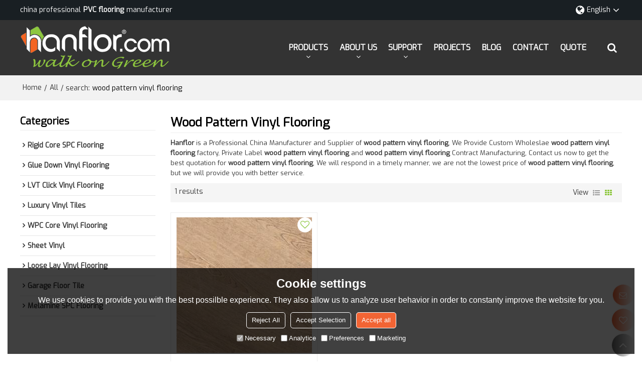

--- FILE ---
content_type: application/javascript
request_url: https://jcdn.tradew.com/mod/mod_028.min.js?w17
body_size: 233
content:
"use strict";$(function(){var i,n,t;if($(".mod-nav01 .nav-tab").hover(function(){$(this).addClass("hover")},function(){$(this).removeClass("hover")}),i=location.href.replace("http:","").replace("https:","").toLowerCase(),$(".mod-nav01 .nav-tab").each(function(){var n=!1;$(this).find("a").each(function(){var t=$.trim($(this).attr("href")).replace("http:","").replace("https:","").toLowerCase();t.indexOf("//"+location.host+"/")==-1&&(t="//"+location.host+t);i==t&&(n=!0)});n&&($(this).addClass("on"),$(this).find(".nav-tab-span a").addClass("on"))}),$(".mod-nav01 .nav-tabs .on").length==0){n="";switch(window.spm.pagename){case"productslist":n="/products-list.htm";break;case"productsdesc":n="/products-list.htm";break;case"newslist":n="/news-list.htm";break;case"newsdetail":n="/news-list.htm";break;case"faq":n="/faq.htm";break;case"faqsdetail":n="/faq.htm"}n!=""&&(n="//"+location.host+n,$(".mod-nav01 .nav-tab").each(function(){var t=!1;$(this).find("a").each(function(){var i=$.trim($(this).attr("href")).replace("http:","").replace("https:","").toLowerCase();i.indexOf("//"+location.host+"/")==-1&&(i="//"+location.host+i);n==i&&(t=!0)});t&&($(this).addClass("on"),$(this).find(".nav-tab-span a").addClass("on"))}))}$(".mod-nav01 .nav-btn").click(function(){$(this).parents(".mod-nav01").find(".mod-content-nav").hasClass("nav-show")?($(this).removeClass("active"),$("html,body").removeClass("stop-scroll"),$(this).parents(".mod-nav01").find(".nav-tabs").removeClass("active"),$(this).parents(".mod-nav01").find(".mod-content-nav").removeClass("nav-show")):($(this).addClass("active"),$("html,body").addClass("stop-scroll"),$(this).parents(".mod-nav01").find(".nav-tabs").addClass("active"),$(this).parents(".mod-nav01").find(".mod-content-nav").addClass("nav-show"))});$(".mod-nav01 .caret").click(function(){$(this).parents("a").attr("data-href",$(this).parents("a").attr("href"));$(this).parents("a").removeAttr("href").removeAttr("target");$(this).parents(".nav-tab-child").hasClass("nav-tab-child-show")?$(this).parents(".nav-tab-child").removeClass("nav-tab-child-show"):$(this).parents(".nav-tab-child").addClass("nav-tab-child-show");setTimeout(function(){$(".mod-nav01 a[data-href]").each(function(){$(this).attr("href",$(this).attr("data-href")).removeAttr("data-href")})},20)});t={card:function(n){var i=$(".mod-nav01 li[data-key='"+n.key+"']"),t;i.addClass("on");i.siblings().removeClass("on");t=$(".mod-nav01 ul[data-key='"+n.key+"']");t.addClass("on");t.siblings().removeClass("on")}};t.card({key:$(".mod-nav01 .dropdown-tabs-title-first li:first").data("key")});t.card({key:$(".mod-nav01 .dropdown-tabs-title-second li:first").data("key")});$(".mod-nav01 li[data-key]").mouseover(function(){$(this).hasClass("on")||t.card({key:$(this).data("key")})})});